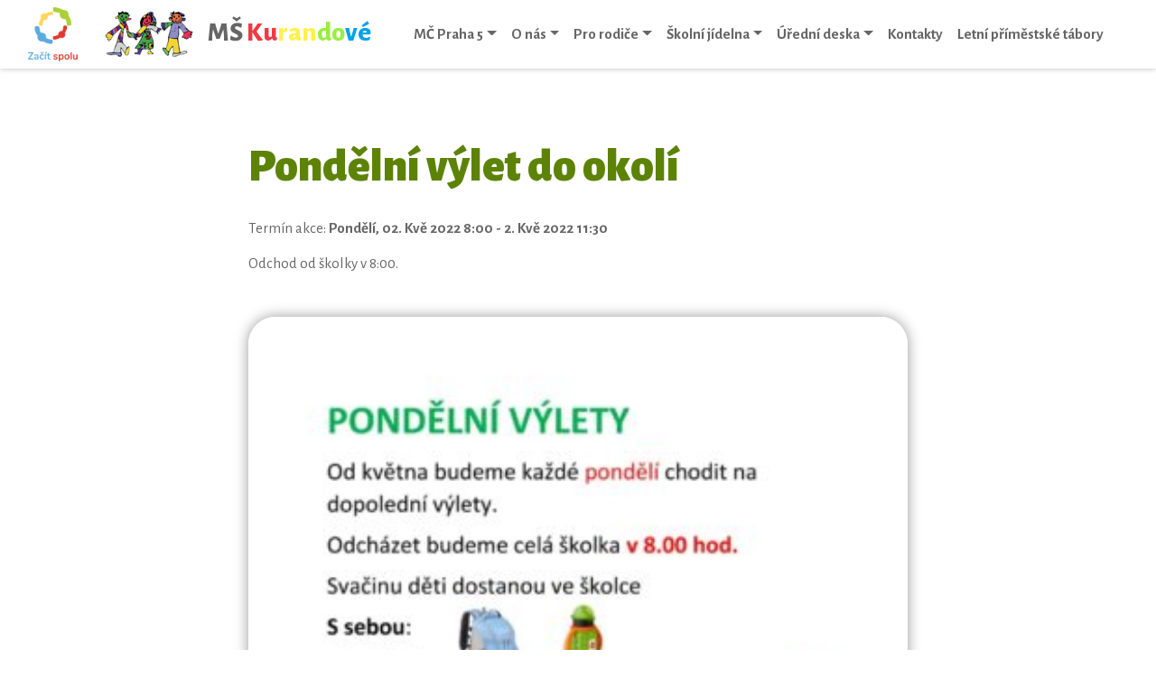

--- FILE ---
content_type: text/html; charset=UTF-8
request_url: https://www.mskurandove.cz/akce/pondelni-vylet-do-okoli/
body_size: 10715
content:
<!doctype html>
<html lang="cs">
<head>
	<meta charset="UTF-8" />
	<meta name="viewport" content="width=device-width, initial-scale=1" />
  <title>Pondělní výlet do okolí &#8211; MŠ Kurandové</title>
<meta name='robots' content='max-image-preview:large' />
<link rel="alternate" type="application/rss+xml" title="MŠ Kurandové &raquo; RSS zdroj" href="https://www.mskurandove.cz/feed/" />
<link rel="alternate" type="application/rss+xml" title="MŠ Kurandové &raquo; RSS komentářů" href="https://www.mskurandove.cz/comments/feed/" />
<link rel="alternate" title="oEmbed (JSON)" type="application/json+oembed" href="https://www.mskurandove.cz/wp-json/oembed/1.0/embed?url=https%3A%2F%2Fwww.mskurandove.cz%2Fakce%2Fpondelni-vylet-do-okoli%2F" />
<link rel="alternate" title="oEmbed (XML)" type="text/xml+oembed" href="https://www.mskurandove.cz/wp-json/oembed/1.0/embed?url=https%3A%2F%2Fwww.mskurandove.cz%2Fakce%2Fpondelni-vylet-do-okoli%2F&#038;format=xml" />
<style id='wp-img-auto-sizes-contain-inline-css'>
img:is([sizes=auto i],[sizes^="auto," i]){contain-intrinsic-size:3000px 1500px}
/*# sourceURL=wp-img-auto-sizes-contain-inline-css */
</style>
<style id='wp-emoji-styles-inline-css'>

	img.wp-smiley, img.emoji {
		display: inline !important;
		border: none !important;
		box-shadow: none !important;
		height: 1em !important;
		width: 1em !important;
		margin: 0 0.07em !important;
		vertical-align: -0.1em !important;
		background: none !important;
		padding: 0 !important;
	}
/*# sourceURL=wp-emoji-styles-inline-css */
</style>
<style id='wp-block-library-inline-css'>
:root{--wp-block-synced-color:#7a00df;--wp-block-synced-color--rgb:122,0,223;--wp-bound-block-color:var(--wp-block-synced-color);--wp-editor-canvas-background:#ddd;--wp-admin-theme-color:#007cba;--wp-admin-theme-color--rgb:0,124,186;--wp-admin-theme-color-darker-10:#006ba1;--wp-admin-theme-color-darker-10--rgb:0,107,160.5;--wp-admin-theme-color-darker-20:#005a87;--wp-admin-theme-color-darker-20--rgb:0,90,135;--wp-admin-border-width-focus:2px}@media (min-resolution:192dpi){:root{--wp-admin-border-width-focus:1.5px}}.wp-element-button{cursor:pointer}:root .has-very-light-gray-background-color{background-color:#eee}:root .has-very-dark-gray-background-color{background-color:#313131}:root .has-very-light-gray-color{color:#eee}:root .has-very-dark-gray-color{color:#313131}:root .has-vivid-green-cyan-to-vivid-cyan-blue-gradient-background{background:linear-gradient(135deg,#00d084,#0693e3)}:root .has-purple-crush-gradient-background{background:linear-gradient(135deg,#34e2e4,#4721fb 50%,#ab1dfe)}:root .has-hazy-dawn-gradient-background{background:linear-gradient(135deg,#faaca8,#dad0ec)}:root .has-subdued-olive-gradient-background{background:linear-gradient(135deg,#fafae1,#67a671)}:root .has-atomic-cream-gradient-background{background:linear-gradient(135deg,#fdd79a,#004a59)}:root .has-nightshade-gradient-background{background:linear-gradient(135deg,#330968,#31cdcf)}:root .has-midnight-gradient-background{background:linear-gradient(135deg,#020381,#2874fc)}:root{--wp--preset--font-size--normal:16px;--wp--preset--font-size--huge:42px}.has-regular-font-size{font-size:1em}.has-larger-font-size{font-size:2.625em}.has-normal-font-size{font-size:var(--wp--preset--font-size--normal)}.has-huge-font-size{font-size:var(--wp--preset--font-size--huge)}.has-text-align-center{text-align:center}.has-text-align-left{text-align:left}.has-text-align-right{text-align:right}.has-fit-text{white-space:nowrap!important}#end-resizable-editor-section{display:none}.aligncenter{clear:both}.items-justified-left{justify-content:flex-start}.items-justified-center{justify-content:center}.items-justified-right{justify-content:flex-end}.items-justified-space-between{justify-content:space-between}.screen-reader-text{border:0;clip-path:inset(50%);height:1px;margin:-1px;overflow:hidden;padding:0;position:absolute;width:1px;word-wrap:normal!important}.screen-reader-text:focus{background-color:#ddd;clip-path:none;color:#444;display:block;font-size:1em;height:auto;left:5px;line-height:normal;padding:15px 23px 14px;text-decoration:none;top:5px;width:auto;z-index:100000}html :where(.has-border-color){border-style:solid}html :where([style*=border-top-color]){border-top-style:solid}html :where([style*=border-right-color]){border-right-style:solid}html :where([style*=border-bottom-color]){border-bottom-style:solid}html :where([style*=border-left-color]){border-left-style:solid}html :where([style*=border-width]){border-style:solid}html :where([style*=border-top-width]){border-top-style:solid}html :where([style*=border-right-width]){border-right-style:solid}html :where([style*=border-bottom-width]){border-bottom-style:solid}html :where([style*=border-left-width]){border-left-style:solid}html :where(img[class*=wp-image-]){height:auto;max-width:100%}:where(figure){margin:0 0 1em}html :where(.is-position-sticky){--wp-admin--admin-bar--position-offset:var(--wp-admin--admin-bar--height,0px)}@media screen and (max-width:600px){html :where(.is-position-sticky){--wp-admin--admin-bar--position-offset:0px}}

/*# sourceURL=wp-block-library-inline-css */
</style><style id='wp-block-paragraph-inline-css'>
.is-small-text{font-size:.875em}.is-regular-text{font-size:1em}.is-large-text{font-size:2.25em}.is-larger-text{font-size:3em}.has-drop-cap:not(:focus):first-letter{float:left;font-size:8.4em;font-style:normal;font-weight:100;line-height:.68;margin:.05em .1em 0 0;text-transform:uppercase}body.rtl .has-drop-cap:not(:focus):first-letter{float:none;margin-left:.1em}p.has-drop-cap.has-background{overflow:hidden}:root :where(p.has-background){padding:1.25em 2.375em}:where(p.has-text-color:not(.has-link-color)) a{color:inherit}p.has-text-align-left[style*="writing-mode:vertical-lr"],p.has-text-align-right[style*="writing-mode:vertical-rl"]{rotate:180deg}
/*# sourceURL=https://www.mskurandove.cz/wp-includes/blocks/paragraph/style.min.css */
</style>
<style id='global-styles-inline-css'>
:root{--wp--preset--aspect-ratio--square: 1;--wp--preset--aspect-ratio--4-3: 4/3;--wp--preset--aspect-ratio--3-4: 3/4;--wp--preset--aspect-ratio--3-2: 3/2;--wp--preset--aspect-ratio--2-3: 2/3;--wp--preset--aspect-ratio--16-9: 16/9;--wp--preset--aspect-ratio--9-16: 9/16;--wp--preset--color--black: #000000;--wp--preset--color--cyan-bluish-gray: #abb8c3;--wp--preset--color--white: #ffffff;--wp--preset--color--pale-pink: #f78da7;--wp--preset--color--vivid-red: #cf2e2e;--wp--preset--color--luminous-vivid-orange: #ff6900;--wp--preset--color--luminous-vivid-amber: #fcb900;--wp--preset--color--light-green-cyan: #7bdcb5;--wp--preset--color--vivid-green-cyan: #00d084;--wp--preset--color--pale-cyan-blue: #8ed1fc;--wp--preset--color--vivid-cyan-blue: #0693e3;--wp--preset--color--vivid-purple: #9b51e0;--wp--preset--gradient--vivid-cyan-blue-to-vivid-purple: linear-gradient(135deg,rgb(6,147,227) 0%,rgb(155,81,224) 100%);--wp--preset--gradient--light-green-cyan-to-vivid-green-cyan: linear-gradient(135deg,rgb(122,220,180) 0%,rgb(0,208,130) 100%);--wp--preset--gradient--luminous-vivid-amber-to-luminous-vivid-orange: linear-gradient(135deg,rgb(252,185,0) 0%,rgb(255,105,0) 100%);--wp--preset--gradient--luminous-vivid-orange-to-vivid-red: linear-gradient(135deg,rgb(255,105,0) 0%,rgb(207,46,46) 100%);--wp--preset--gradient--very-light-gray-to-cyan-bluish-gray: linear-gradient(135deg,rgb(238,238,238) 0%,rgb(169,184,195) 100%);--wp--preset--gradient--cool-to-warm-spectrum: linear-gradient(135deg,rgb(74,234,220) 0%,rgb(151,120,209) 20%,rgb(207,42,186) 40%,rgb(238,44,130) 60%,rgb(251,105,98) 80%,rgb(254,248,76) 100%);--wp--preset--gradient--blush-light-purple: linear-gradient(135deg,rgb(255,206,236) 0%,rgb(152,150,240) 100%);--wp--preset--gradient--blush-bordeaux: linear-gradient(135deg,rgb(254,205,165) 0%,rgb(254,45,45) 50%,rgb(107,0,62) 100%);--wp--preset--gradient--luminous-dusk: linear-gradient(135deg,rgb(255,203,112) 0%,rgb(199,81,192) 50%,rgb(65,88,208) 100%);--wp--preset--gradient--pale-ocean: linear-gradient(135deg,rgb(255,245,203) 0%,rgb(182,227,212) 50%,rgb(51,167,181) 100%);--wp--preset--gradient--electric-grass: linear-gradient(135deg,rgb(202,248,128) 0%,rgb(113,206,126) 100%);--wp--preset--gradient--midnight: linear-gradient(135deg,rgb(2,3,129) 0%,rgb(40,116,252) 100%);--wp--preset--font-size--small: 13px;--wp--preset--font-size--medium: 20px;--wp--preset--font-size--large: 36px;--wp--preset--font-size--x-large: 42px;--wp--preset--spacing--20: 0.44rem;--wp--preset--spacing--30: 0.67rem;--wp--preset--spacing--40: 1rem;--wp--preset--spacing--50: 1.5rem;--wp--preset--spacing--60: 2.25rem;--wp--preset--spacing--70: 3.38rem;--wp--preset--spacing--80: 5.06rem;--wp--preset--shadow--natural: 6px 6px 9px rgba(0, 0, 0, 0.2);--wp--preset--shadow--deep: 12px 12px 50px rgba(0, 0, 0, 0.4);--wp--preset--shadow--sharp: 6px 6px 0px rgba(0, 0, 0, 0.2);--wp--preset--shadow--outlined: 6px 6px 0px -3px rgb(255, 255, 255), 6px 6px rgb(0, 0, 0);--wp--preset--shadow--crisp: 6px 6px 0px rgb(0, 0, 0);}:where(.is-layout-flex){gap: 0.5em;}:where(.is-layout-grid){gap: 0.5em;}body .is-layout-flex{display: flex;}.is-layout-flex{flex-wrap: wrap;align-items: center;}.is-layout-flex > :is(*, div){margin: 0;}body .is-layout-grid{display: grid;}.is-layout-grid > :is(*, div){margin: 0;}:where(.wp-block-columns.is-layout-flex){gap: 2em;}:where(.wp-block-columns.is-layout-grid){gap: 2em;}:where(.wp-block-post-template.is-layout-flex){gap: 1.25em;}:where(.wp-block-post-template.is-layout-grid){gap: 1.25em;}.has-black-color{color: var(--wp--preset--color--black) !important;}.has-cyan-bluish-gray-color{color: var(--wp--preset--color--cyan-bluish-gray) !important;}.has-white-color{color: var(--wp--preset--color--white) !important;}.has-pale-pink-color{color: var(--wp--preset--color--pale-pink) !important;}.has-vivid-red-color{color: var(--wp--preset--color--vivid-red) !important;}.has-luminous-vivid-orange-color{color: var(--wp--preset--color--luminous-vivid-orange) !important;}.has-luminous-vivid-amber-color{color: var(--wp--preset--color--luminous-vivid-amber) !important;}.has-light-green-cyan-color{color: var(--wp--preset--color--light-green-cyan) !important;}.has-vivid-green-cyan-color{color: var(--wp--preset--color--vivid-green-cyan) !important;}.has-pale-cyan-blue-color{color: var(--wp--preset--color--pale-cyan-blue) !important;}.has-vivid-cyan-blue-color{color: var(--wp--preset--color--vivid-cyan-blue) !important;}.has-vivid-purple-color{color: var(--wp--preset--color--vivid-purple) !important;}.has-black-background-color{background-color: var(--wp--preset--color--black) !important;}.has-cyan-bluish-gray-background-color{background-color: var(--wp--preset--color--cyan-bluish-gray) !important;}.has-white-background-color{background-color: var(--wp--preset--color--white) !important;}.has-pale-pink-background-color{background-color: var(--wp--preset--color--pale-pink) !important;}.has-vivid-red-background-color{background-color: var(--wp--preset--color--vivid-red) !important;}.has-luminous-vivid-orange-background-color{background-color: var(--wp--preset--color--luminous-vivid-orange) !important;}.has-luminous-vivid-amber-background-color{background-color: var(--wp--preset--color--luminous-vivid-amber) !important;}.has-light-green-cyan-background-color{background-color: var(--wp--preset--color--light-green-cyan) !important;}.has-vivid-green-cyan-background-color{background-color: var(--wp--preset--color--vivid-green-cyan) !important;}.has-pale-cyan-blue-background-color{background-color: var(--wp--preset--color--pale-cyan-blue) !important;}.has-vivid-cyan-blue-background-color{background-color: var(--wp--preset--color--vivid-cyan-blue) !important;}.has-vivid-purple-background-color{background-color: var(--wp--preset--color--vivid-purple) !important;}.has-black-border-color{border-color: var(--wp--preset--color--black) !important;}.has-cyan-bluish-gray-border-color{border-color: var(--wp--preset--color--cyan-bluish-gray) !important;}.has-white-border-color{border-color: var(--wp--preset--color--white) !important;}.has-pale-pink-border-color{border-color: var(--wp--preset--color--pale-pink) !important;}.has-vivid-red-border-color{border-color: var(--wp--preset--color--vivid-red) !important;}.has-luminous-vivid-orange-border-color{border-color: var(--wp--preset--color--luminous-vivid-orange) !important;}.has-luminous-vivid-amber-border-color{border-color: var(--wp--preset--color--luminous-vivid-amber) !important;}.has-light-green-cyan-border-color{border-color: var(--wp--preset--color--light-green-cyan) !important;}.has-vivid-green-cyan-border-color{border-color: var(--wp--preset--color--vivid-green-cyan) !important;}.has-pale-cyan-blue-border-color{border-color: var(--wp--preset--color--pale-cyan-blue) !important;}.has-vivid-cyan-blue-border-color{border-color: var(--wp--preset--color--vivid-cyan-blue) !important;}.has-vivid-purple-border-color{border-color: var(--wp--preset--color--vivid-purple) !important;}.has-vivid-cyan-blue-to-vivid-purple-gradient-background{background: var(--wp--preset--gradient--vivid-cyan-blue-to-vivid-purple) !important;}.has-light-green-cyan-to-vivid-green-cyan-gradient-background{background: var(--wp--preset--gradient--light-green-cyan-to-vivid-green-cyan) !important;}.has-luminous-vivid-amber-to-luminous-vivid-orange-gradient-background{background: var(--wp--preset--gradient--luminous-vivid-amber-to-luminous-vivid-orange) !important;}.has-luminous-vivid-orange-to-vivid-red-gradient-background{background: var(--wp--preset--gradient--luminous-vivid-orange-to-vivid-red) !important;}.has-very-light-gray-to-cyan-bluish-gray-gradient-background{background: var(--wp--preset--gradient--very-light-gray-to-cyan-bluish-gray) !important;}.has-cool-to-warm-spectrum-gradient-background{background: var(--wp--preset--gradient--cool-to-warm-spectrum) !important;}.has-blush-light-purple-gradient-background{background: var(--wp--preset--gradient--blush-light-purple) !important;}.has-blush-bordeaux-gradient-background{background: var(--wp--preset--gradient--blush-bordeaux) !important;}.has-luminous-dusk-gradient-background{background: var(--wp--preset--gradient--luminous-dusk) !important;}.has-pale-ocean-gradient-background{background: var(--wp--preset--gradient--pale-ocean) !important;}.has-electric-grass-gradient-background{background: var(--wp--preset--gradient--electric-grass) !important;}.has-midnight-gradient-background{background: var(--wp--preset--gradient--midnight) !important;}.has-small-font-size{font-size: var(--wp--preset--font-size--small) !important;}.has-medium-font-size{font-size: var(--wp--preset--font-size--medium) !important;}.has-large-font-size{font-size: var(--wp--preset--font-size--large) !important;}.has-x-large-font-size{font-size: var(--wp--preset--font-size--x-large) !important;}
/*# sourceURL=global-styles-inline-css */
</style>

<style id='classic-theme-styles-inline-css'>
/*! This file is auto-generated */
.wp-block-button__link{color:#fff;background-color:#32373c;border-radius:9999px;box-shadow:none;text-decoration:none;padding:calc(.667em + 2px) calc(1.333em + 2px);font-size:1.125em}.wp-block-file__button{background:#32373c;color:#fff;text-decoration:none}
/*# sourceURL=/wp-includes/css/classic-themes.min.css */
</style>
<link rel='stylesheet' id='wp-mytemplate-bootstrap-css-css' href='https://www.mskurandove.cz/wp-content/themes/mskurandove/assets/css/bootstrap.css?ver=493eca9f1cf3afd1b85ce8b193ce87e6' media='all' />
<link rel='stylesheet' id='wp-mytemplate-slick-css-css' href='https://www.mskurandove.cz/wp-content/themes/mskurandove/assets/slick/slick.css?ver=493eca9f1cf3afd1b85ce8b193ce87e6' media='all' />
<link rel='stylesheet' id='wp-mytemplate-awesome-css-css' href='https://www.mskurandove.cz/wp-content/themes/mskurandove/assets/font-awesome/css/font-awesome.min.css?ver=493eca9f1cf3afd1b85ce8b193ce87e6' media='all' />
<link rel='stylesheet' id='wp-mytemplate-magnific-popup-css-css' href='https://www.mskurandove.cz/wp-content/themes/mskurandove/assets/magnific-popup/magnific-popup.css?ver=493eca9f1cf3afd1b85ce8b193ce87e6' media='all' />
<link rel='stylesheet' id='wp-mytemplate-style-css-css' href='https://www.mskurandove.cz/wp-content/themes/mskurandove/assets/styles.css?ver=493eca9f1cf3afd1b85ce8b193ce87e6' media='all' />
<link rel='stylesheet' id='UserAccessManagerLoginForm-css' href='https://www.mskurandove.cz/wp-content/plugins/user-access-manager/assets/css/uamLoginForm.css?ver=2.2.25' media='screen' />
<link rel='stylesheet' id='um_modal-css' href='https://www.mskurandove.cz/wp-content/plugins/ultimate-member/assets/css/um-modal.min.css?ver=2.10.6' media='all' />
<link rel='stylesheet' id='um_ui-css' href='https://www.mskurandove.cz/wp-content/plugins/ultimate-member/assets/libs/jquery-ui/jquery-ui.min.css?ver=1.13.2' media='all' />
<link rel='stylesheet' id='um_tipsy-css' href='https://www.mskurandove.cz/wp-content/plugins/ultimate-member/assets/libs/tipsy/tipsy.min.css?ver=1.0.0a' media='all' />
<link rel='stylesheet' id='um_raty-css' href='https://www.mskurandove.cz/wp-content/plugins/ultimate-member/assets/libs/raty/um-raty.min.css?ver=2.6.0' media='all' />
<link rel='stylesheet' id='select2-css' href='https://www.mskurandove.cz/wp-content/plugins/ultimate-member/assets/libs/select2/select2.min.css?ver=4.0.13' media='all' />
<link rel='stylesheet' id='um_fileupload-css' href='https://www.mskurandove.cz/wp-content/plugins/ultimate-member/assets/css/um-fileupload.min.css?ver=2.10.6' media='all' />
<link rel='stylesheet' id='um_confirm-css' href='https://www.mskurandove.cz/wp-content/plugins/ultimate-member/assets/libs/um-confirm/um-confirm.min.css?ver=1.0' media='all' />
<link rel='stylesheet' id='um_datetime-css' href='https://www.mskurandove.cz/wp-content/plugins/ultimate-member/assets/libs/pickadate/default.min.css?ver=3.6.2' media='all' />
<link rel='stylesheet' id='um_datetime_date-css' href='https://www.mskurandove.cz/wp-content/plugins/ultimate-member/assets/libs/pickadate/default.date.min.css?ver=3.6.2' media='all' />
<link rel='stylesheet' id='um_datetime_time-css' href='https://www.mskurandove.cz/wp-content/plugins/ultimate-member/assets/libs/pickadate/default.time.min.css?ver=3.6.2' media='all' />
<link rel='stylesheet' id='um_fonticons_ii-css' href='https://www.mskurandove.cz/wp-content/plugins/ultimate-member/assets/libs/legacy/fonticons/fonticons-ii.min.css?ver=2.10.6' media='all' />
<link rel='stylesheet' id='um_fonticons_fa-css' href='https://www.mskurandove.cz/wp-content/plugins/ultimate-member/assets/libs/legacy/fonticons/fonticons-fa.min.css?ver=2.10.6' media='all' />
<link rel='stylesheet' id='um_fontawesome-css' href='https://www.mskurandove.cz/wp-content/plugins/ultimate-member/assets/css/um-fontawesome.min.css?ver=6.5.2' media='all' />
<link rel='stylesheet' id='um_common-css' href='https://www.mskurandove.cz/wp-content/plugins/ultimate-member/assets/css/common.min.css?ver=2.10.6' media='all' />
<link rel='stylesheet' id='um_responsive-css' href='https://www.mskurandove.cz/wp-content/plugins/ultimate-member/assets/css/um-responsive.min.css?ver=2.10.6' media='all' />
<link rel='stylesheet' id='um_styles-css' href='https://www.mskurandove.cz/wp-content/plugins/ultimate-member/assets/css/um-styles.min.css?ver=2.10.6' media='all' />
<link rel='stylesheet' id='um_crop-css' href='https://www.mskurandove.cz/wp-content/plugins/ultimate-member/assets/libs/cropper/cropper.min.css?ver=1.6.1' media='all' />
<link rel='stylesheet' id='um_profile-css' href='https://www.mskurandove.cz/wp-content/plugins/ultimate-member/assets/css/um-profile.min.css?ver=2.10.6' media='all' />
<link rel='stylesheet' id='um_account-css' href='https://www.mskurandove.cz/wp-content/plugins/ultimate-member/assets/css/um-account.min.css?ver=2.10.6' media='all' />
<link rel='stylesheet' id='um_misc-css' href='https://www.mskurandove.cz/wp-content/plugins/ultimate-member/assets/css/um-misc.min.css?ver=2.10.6' media='all' />
<link rel='stylesheet' id='um_default_css-css' href='https://www.mskurandove.cz/wp-content/plugins/ultimate-member/assets/css/um-old-default.min.css?ver=2.10.6' media='all' />
<script id="jquery-core-js-extra">
var jsdata = {"apiurl":"https://www.mskurandove.cz/wp-json/","siteurl":"https://www.mskurandove.cz"};
//# sourceURL=jquery-core-js-extra
</script>
<script src="https://www.mskurandove.cz/wp-content/themes/mskurandove/assets/js/jquery-3.5.1.min.js?ver=493eca9f1cf3afd1b85ce8b193ce87e6" id="jquery-core-js"></script>
<script src="https://www.mskurandove.cz/wp-content/themes/mskurandove/assets/js/bootstrap.bundle.min.js?ver=493eca9f1cf3afd1b85ce8b193ce87e6" id="wp-mytemplatejs-bootstrap-js"></script>
<script src="https://www.mskurandove.cz/wp-content/themes/mskurandove/assets/slick/slick.js?ver=493eca9f1cf3afd1b85ce8b193ce87e6" id="wp-mytemplatejs-slick-js"></script>
<script src="https://www.mskurandove.cz/wp-content/themes/mskurandove/assets/magnific-popup/magnific-popup.js?ver=493eca9f1cf3afd1b85ce8b193ce87e6" id="wp-mytemplatejs-magnific-popup-js"></script>
<script src="https://www.mskurandove.cz/wp-content/themes/mskurandove/assets/scripts.js?ver=493eca9f1cf3afd1b85ce8b193ce87e6" id="wp-mytemplatejs-scripts-js"></script>
<script src="https://www.mskurandove.cz/wp-includes/js/jquery/jquery-migrate.min.js?ver=3.4.1" id="jquery-migrate-js"></script>
<script src="https://www.mskurandove.cz/wp-content/plugins/ultimate-member/assets/js/um-gdpr.min.js?ver=2.10.6" id="um-gdpr-js"></script>
<link rel="https://api.w.org/" href="https://www.mskurandove.cz/wp-json/" /><link rel="alternate" title="JSON" type="application/json" href="https://www.mskurandove.cz/wp-json/wp/v2/akce/9238" /><link rel="EditURI" type="application/rsd+xml" title="RSD" href="https://www.mskurandove.cz/xmlrpc.php?rsd" />

<link rel="canonical" href="https://www.mskurandove.cz/akce/pondelni-vylet-do-okoli/" />
<link rel='shortlink' href='https://www.mskurandove.cz/?p=9238' />
<style>.recentcomments a{display:inline !important;padding:0 !important;margin:0 !important;}</style>  <link rel='stylesheet' id='et-builder-googlefonts-cached-css'  href='https://fonts.googleapis.com/css?family=Alegreya+Sans:100,100italic,300,300italic,regular,italic,500,500italic,700,700italic,800,800italic,900,900italic|Open+Sans:300,300italic,regular,italic,600,600italic,700,700italic,800,800italic|Patrick+Hand+SC:regular|Open+Sans+Condensed:300,300italic,700&#038;subset=latin,latin-ext&#038;display=swap' type='text/css' media='all' />

</head>

<body class="wp-singular akce-template-default single single-akce postid-9238 wp-embed-responsive wp-theme-mskurandove">
<header>
  <div class="fixed-top">
	<nav class="navbar navbar-expand-lg">
        <div class="container-fluid">
			<a class="logo" href="https://www.zacitspolu.eu/" target="_blank"><img  src="https://www.mskurandove.cz/wp-content/themes/mskurandove/assets/images/logozs.png" alt="LOGO" /></a>&nbsp;&nbsp;&nbsp;
                <a class="logo" href="/"><img  src="https://www.mskurandove.cz/wp-content/themes/mskurandove/assets/images/logo.png" alt="LOGO" />
                MŠ&nbsp;<span class="l1">Ku</span><span class="l2">ran</span><span class="l3">do</span><span class="l4">vé</span>
                </a>
                
                <button class="navbar-toggler" type="button" data-toggle="collapse" data-target="#main-nav" aria-controls="" aria-expanded="false" aria-label="Toggle navigation">
                    <span class="navbar-toggler-icon"></span>
                </button>
                
                <div id="main-nav" class="main-menu navbar-collapse collapse">
                <ul id="menu-hlavni-nabidka" class="m-auto navbar-nav navbar-nav1"><li itemscope="itemscope" itemtype="https://www.schema.org/SiteNavigationElement" id="menu-item-151" class="menu-item menu-item-type-post_type menu-item-object-page menu-item-has-children dropdown menu-item-151 nav-item"><a title="MČ Praha 5" href="#" data-toggle="dropdown" aria-haspopup="true" aria-expanded="false" class="dropdown-toggle nav-link" id="menu-item-dropdown-151">MČ Praha 5</a>
<ul class="dropdown-menu" aria-labelledby="menu-item-dropdown-151" role="menu">
	<li itemscope="itemscope" itemtype="https://www.schema.org/SiteNavigationElement" id="menu-item-153" class="menu-item menu-item-type-custom menu-item-object-custom menu-item-153 nav-item"><a title="Praha 5 - školství" href="https://www.praha5.cz/sekce/odbor-skolstvi-ys/" class="dropdown-item">Praha 5 &#8211; školství</a></li>
	<li itemscope="itemscope" itemtype="https://www.schema.org/SiteNavigationElement" id="menu-item-154" class="menu-item menu-item-type-custom menu-item-object-custom menu-item-154 nav-item"><a title="Zápis dětí do MŠ" href="https://zapisdoms-praha5.praha.eu/" class="dropdown-item">Zápis dětí do MŠ</a></li>
	<li itemscope="itemscope" itemtype="https://www.schema.org/SiteNavigationElement" id="menu-item-684" class="menu-item menu-item-type-post_type menu-item-object-page menu-item-684 nav-item"><a title="Pražská pětka" href="https://www.mskurandove.cz/mc-praha-5/zpravodaj-patak/" class="dropdown-item">Pražská pětka</a></li>
	<li itemscope="itemscope" itemtype="https://www.schema.org/SiteNavigationElement" id="menu-item-2159" class="menu-item menu-item-type-post_type menu-item-object-page menu-item-2159 nav-item"><a title="Aktivní město" href="https://www.mskurandove.cz/aktivni-mesto/" class="dropdown-item">Aktivní město</a></li>
</ul>
</li>
<li itemscope="itemscope" itemtype="https://www.schema.org/SiteNavigationElement" id="menu-item-33" class="menu-item menu-item-type-post_type menu-item-object-page menu-item-has-children dropdown menu-item-33 nav-item"><a title="O nás" href="#" data-toggle="dropdown" aria-haspopup="true" aria-expanded="false" class="dropdown-toggle nav-link" id="menu-item-dropdown-33">O nás</a>
<ul class="dropdown-menu" aria-labelledby="menu-item-dropdown-33" role="menu">
	<li itemscope="itemscope" itemtype="https://www.schema.org/SiteNavigationElement" id="menu-item-308" class="menu-item menu-item-type-post_type menu-item-object-page menu-item-308 nav-item"><a title="O MŠ Kurandové" href="https://www.mskurandove.cz/o-nas/o-ms-kurandove/" class="dropdown-item">O MŠ Kurandové</a></li>
	<li itemscope="itemscope" itemtype="https://www.schema.org/SiteNavigationElement" id="menu-item-30406" class="menu-item menu-item-type-post_type menu-item-object-page menu-item-30406 nav-item"><a title="Etický kodex zaměstnanců MŠ" href="https://www.mskurandove.cz/eticky-kodex-zamestnancu-ms/" class="dropdown-item">Etický kodex zaměstnanců MŠ</a></li>
	<li itemscope="itemscope" itemtype="https://www.schema.org/SiteNavigationElement" id="menu-item-57" class="menu-item menu-item-type-post_type menu-item-object-page menu-item-57 nav-item"><a title="Program" href="https://www.mskurandove.cz/o-nas/program/" class="dropdown-item">Program</a></li>
	<li itemscope="itemscope" itemtype="https://www.schema.org/SiteNavigationElement" id="menu-item-56" class="menu-item menu-item-type-post_type menu-item-object-page menu-item-56 nav-item"><a title="Školní vzdělávací program" href="https://www.mskurandove.cz/o-nas/skolni-vzdelavaci-program/" class="dropdown-item">Školní vzdělávací program</a></li>
	<li itemscope="itemscope" itemtype="https://www.schema.org/SiteNavigationElement" id="menu-item-108" class="menu-item menu-item-type-post_type menu-item-object-page menu-item-108 nav-item"><a title="Wattsenglish" href="https://www.mskurandove.cz/o-nas/wattsenglish/" class="dropdown-item">Wattsenglish</a></li>
	<li itemscope="itemscope" itemtype="https://www.schema.org/SiteNavigationElement" id="menu-item-107" class="menu-item menu-item-type-post_type menu-item-object-page menu-item-107 nav-item"><a title="Granty, Projekty a Spolupráce" href="https://www.mskurandove.cz/o-nas/granty-projekty-a-spoluprace/" class="dropdown-item">Granty, Projekty a Spolupráce</a></li>
	<li itemscope="itemscope" itemtype="https://www.schema.org/SiteNavigationElement" id="menu-item-149" class="menu-item menu-item-type-taxonomy menu-item-object-category menu-item-149 nav-item"><a title="Aktuality" href="https://www.mskurandove.cz/tema/aktuality/" class="dropdown-item">Aktuality</a></li>
</ul>
</li>
<li itemscope="itemscope" itemtype="https://www.schema.org/SiteNavigationElement" id="menu-item-31" class="menu-item menu-item-type-post_type menu-item-object-page menu-item-has-children dropdown menu-item-31 nav-item"><a title="Pro rodiče" href="#" data-toggle="dropdown" aria-haspopup="true" aria-expanded="false" class="dropdown-toggle nav-link" id="menu-item-dropdown-31">Pro rodiče</a>
<ul class="dropdown-menu" aria-labelledby="menu-item-dropdown-31" role="menu">
	<li itemscope="itemscope" itemtype="https://www.schema.org/SiteNavigationElement" id="menu-item-142" class="menu-item menu-item-type-post_type menu-item-object-page menu-item-142 nav-item"><a title="Provoz školy" href="https://www.mskurandove.cz/pro-rodice/provoz-skoly/" class="dropdown-item">Provoz školy</a></li>
	<li itemscope="itemscope" itemtype="https://www.schema.org/SiteNavigationElement" id="menu-item-140" class="menu-item menu-item-type-post_type menu-item-object-page menu-item-140 nav-item"><a title="Co je dobré vědět?" href="https://www.mskurandove.cz/pro-rodice/co-je-dobre-vedet/" class="dropdown-item">Co je dobré vědět?</a></li>
	<li itemscope="itemscope" itemtype="https://www.schema.org/SiteNavigationElement" id="menu-item-314" class="menu-item menu-item-type-post_type menu-item-object-page menu-item-314 nav-item"><a title="Prázdninový provoz 2025/2026" href="https://www.mskurandove.cz/prazdninovy-provoz/" class="dropdown-item">Prázdninový provoz 2025/2026</a></li>
	<li itemscope="itemscope" itemtype="https://www.schema.org/SiteNavigationElement" id="menu-item-141" class="menu-item menu-item-type-post_type menu-item-object-page menu-item-141 nav-item"><a title="Školné a stravné" href="https://www.mskurandove.cz/pro-rodice/skolne-a-stravne/" class="dropdown-item">Školné a stravné</a></li>
	<li itemscope="itemscope" itemtype="https://www.schema.org/SiteNavigationElement" id="menu-item-139" class="menu-item menu-item-type-post_type menu-item-object-page menu-item-139 nav-item"><a title="Režim dne" href="https://www.mskurandove.cz/pro-rodice/rezim-dne/" class="dropdown-item">Režim dne</a></li>
	<li itemscope="itemscope" itemtype="https://www.schema.org/SiteNavigationElement" id="menu-item-138" class="menu-item menu-item-type-post_type menu-item-object-page menu-item-138 nav-item"><a title="Rada rodičů" href="https://www.mskurandove.cz/pro-rodice/rada-rodicu/" class="dropdown-item">Rada rodičů</a></li>
	<li itemscope="itemscope" itemtype="https://www.schema.org/SiteNavigationElement" id="menu-item-137" class="menu-item menu-item-type-post_type menu-item-object-page menu-item-137 nav-item"><a title="Kroužky pro školní rok 2025/2026" href="https://www.mskurandove.cz/pro-rodice/nadstandardni-aktivity-2020-2021/" class="dropdown-item">Kroužky pro školní rok 2025/2026</a></li>
	<li itemscope="itemscope" itemtype="https://www.schema.org/SiteNavigationElement" id="menu-item-322" class="menu-item menu-item-type-post_type menu-item-object-page menu-item-322 nav-item"><a title="Zápis dětí do MŠ 2026/2027" href="https://www.mskurandove.cz/o-nas/zapis-deti-do-ms-2020-2021/" class="dropdown-item">Zápis dětí do MŠ 2026/2027</a></li>
	<li itemscope="itemscope" itemtype="https://www.schema.org/SiteNavigationElement" id="menu-item-11391" class="menu-item menu-item-type-post_type menu-item-object-page menu-item-11391 nav-item"><a title="Den otevřených dveří" href="https://www.mskurandove.cz/den-otevrenych-dveri/" class="dropdown-item">Den otevřených dveří</a></li>
</ul>
</li>
<li itemscope="itemscope" itemtype="https://www.schema.org/SiteNavigationElement" id="menu-item-32" class="menu-item menu-item-type-post_type menu-item-object-page menu-item-has-children dropdown menu-item-32 nav-item"><a title="Školní jídelna" href="#" data-toggle="dropdown" aria-haspopup="true" aria-expanded="false" class="dropdown-toggle nav-link" id="menu-item-dropdown-32">Školní jídelna</a>
<ul class="dropdown-menu" aria-labelledby="menu-item-dropdown-32" role="menu">
	<li itemscope="itemscope" itemtype="https://www.schema.org/SiteNavigationElement" id="menu-item-8888" class="menu-item menu-item-type-post_type menu-item-object-page menu-item-8888 nav-item"><a title="Aktuality školní jídelny" href="https://www.mskurandove.cz/aktuality-skolni-jidelny/" class="dropdown-item">Aktuality školní jídelny</a></li>
	<li itemscope="itemscope" itemtype="https://www.schema.org/SiteNavigationElement" id="menu-item-274" class="menu-item menu-item-type-post_type menu-item-object-page menu-item-274 nav-item"><a title="Spotřební koš" href="https://www.mskurandove.cz/spotrebni-kos/" class="dropdown-item">Spotřební koš</a></li>
	<li itemscope="itemscope" itemtype="https://www.schema.org/SiteNavigationElement" id="menu-item-277" class="menu-item menu-item-type-post_type menu-item-object-page menu-item-277 nav-item"><a title="Seznam alergenů" href="https://www.mskurandove.cz/seznam-alergenu-2/" class="dropdown-item">Seznam alergenů</a></li>
	<li itemscope="itemscope" itemtype="https://www.schema.org/SiteNavigationElement" id="menu-item-280" class="menu-item menu-item-type-post_type menu-item-object-page menu-item-280 nav-item"><a title="Provozní řád školní jídelny" href="https://www.mskurandove.cz/provozni-rad/" class="dropdown-item">Provozní řád školní jídelny</a></li>
	<li itemscope="itemscope" itemtype="https://www.schema.org/SiteNavigationElement" id="menu-item-12060" class="menu-item menu-item-type-post_type menu-item-object-page menu-item-12060 nav-item"><a title="Hygienická stanice" href="https://www.mskurandove.cz/hygienicka-stanice/" class="dropdown-item">Hygienická stanice</a></li>
</ul>
</li>
<li itemscope="itemscope" itemtype="https://www.schema.org/SiteNavigationElement" id="menu-item-29" class="menu-item menu-item-type-post_type menu-item-object-page menu-item-has-children dropdown menu-item-29 nav-item"><a title="Úřední deska" href="#" data-toggle="dropdown" aria-haspopup="true" aria-expanded="false" class="dropdown-toggle nav-link" id="menu-item-dropdown-29">Úřední deska</a>
<ul class="dropdown-menu" aria-labelledby="menu-item-dropdown-29" role="menu">
	<li itemscope="itemscope" itemtype="https://www.schema.org/SiteNavigationElement" id="menu-item-100" class="menu-item menu-item-type-post_type menu-item-object-page menu-item-100 nav-item"><a title="Školní dokumenty" href="https://www.mskurandove.cz/uredni-deska/skolni-dokumenty/" class="dropdown-item">Školní dokumenty</a></li>
	<li itemscope="itemscope" itemtype="https://www.schema.org/SiteNavigationElement" id="menu-item-99" class="menu-item menu-item-type-post_type menu-item-object-page menu-item-99 nav-item"><a title="Volná pracovní místa" href="https://www.mskurandove.cz/uredni-deska/volna-pracovni-mista/" class="dropdown-item">Volná pracovní místa</a></li>
	<li itemscope="itemscope" itemtype="https://www.schema.org/SiteNavigationElement" id="menu-item-98" class="menu-item menu-item-type-post_type menu-item-object-page menu-item-privacy-policy menu-item-98 nav-item"><a title="GDPR" href="https://www.mskurandove.cz/uredni-deska/gdpr/" class="dropdown-item">GDPR</a></li>
</ul>
</li>
<li itemscope="itemscope" itemtype="https://www.schema.org/SiteNavigationElement" id="menu-item-110" class="menu-item menu-item-type-post_type menu-item-object-page menu-item-110 nav-item"><a title="Kontakty" href="https://www.mskurandove.cz/kontakty/" class="nav-link">Kontakty</a></li>
<li itemscope="itemscope" itemtype="https://www.schema.org/SiteNavigationElement" id="menu-item-30624" class="menu-item menu-item-type-post_type menu-item-object-page menu-item-30624 nav-item"><a title="Letní příměstské tábory" href="https://www.mskurandove.cz/pro-rodice/primestsky-tabor/" class="nav-link">Letní příměstské tábory</a></li>
</ul>					<!--
  <div class="btn-group ml-lg-2" role="group">
    <button id="btnGroupDrop1" type="button" class="btn btn-menu dropdown-toggle" data-toggle="dropdown" aria-haspopup="true" aria-expanded="false">
      <i class="fa fa-user-circle-o mr-1"></i> 
          </button>
    <div class="dropdown-menu" aria-labelledby="btnGroupDrop1">
      
    </div>
-->
  </div>                
                </div>
        </div>
	</nav>
<div class="line-extra2"></div>  </div>
</header>
<div id="space"></div>



<div class="content-page">
<div class="container">
<div class="row">
<div class="col-lg-10 offset-lg-1 col-xl-8 offset-xl-2">



<article id="post-9238" class="post-9238 akce type-akce status-publish has-post-thumbnail hentry">

	<header class="entry-header alignwide">
		<h1 class="entry-title weight900">Pondělní výlet do okolí</h1>	</header>
<div class="termin">Termín akce: <strong>Pondělí, 02. Kvě 2022 8:00 - 2. Kvě 2022 11:30</strong></div><p class="my-3">Odchod od školky v 8:00.</p><div class="my-4 my-xl-5"><img width="354" height="500" src="https://www.mskurandove.cz/wp-content/uploads/2022/05/letak-pondelni-vylety-354x500.jpg" class="img-fluid extra-radius img-100 wp-post-image" alt="" decoding="async" fetchpriority="high" srcset="https://www.mskurandove.cz/wp-content/uploads/2022/05/letak-pondelni-vylety-354x500.jpg 354w, https://www.mskurandove.cz/wp-content/uploads/2022/05/letak-pondelni-vylety-212x300.jpg 212w, https://www.mskurandove.cz/wp-content/uploads/2022/05/letak-pondelni-vylety-724x1024.jpg 724w, https://www.mskurandove.cz/wp-content/uploads/2022/05/letak-pondelni-vylety-768x1086.jpg 768w, https://www.mskurandove.cz/wp-content/uploads/2022/05/letak-pondelni-vylety-1086x1536.jpg 1086w, https://www.mskurandove.cz/wp-content/uploads/2022/05/letak-pondelni-vylety.jpg 1190w" sizes="(max-width: 354px) 100vw, 354px" /></div>
	<div class="entry-content entry-article">
		
<p>Odchod od školky v 8:00.</p>
	</div><!-- .entry-content -->


</article><!-- #post-9238 -->


<div class="content-footer">

	<nav class="navigation post-navigation" aria-label="Příspěvky">
		
		<div class="nav-links"><div class="nav-previous"><a href="https://www.mskurandove.cz/akce/%d0%bf%d0%be%d0%b7%d0%b0%d1%87%d0%b5%d1%80%d0%b3%d0%be%d0%b2%d0%b8%d0%b9-%d0%b7%d0%b0%d0%bf%d0%b8%d1%81-%d0%b4%d0%be-%d0%b4%d0%b8%d1%82%d1%8f%d1%87%d0%be%d0%b3%d0%be-%d1%81%d0%b0%d0%b4%d0%ba%d0%b0/" rel="prev"><p class="meta-nav"><span aria-hidden="true">&larr;</span>Předchozí příspěvek</p><p class="post-title">ПОЗАЧЕРГОВИЙ ЗАПИС ДО ДИТЯЧОГО САДКА ДЛЯ БІЖЕНЦІВ З УКРАЇНИ / Mimořádný zápis do MŠ pro ukrajinské uprchlíky</p></a></div><div class="nav-next"><a href="https://www.mskurandove.cz/akce/pondelni-vylet-do-okoli-2/" rel="next"><p class="meta-nav">Následující příspěvek<span aria-hidden="true">&rarr;</span></p><p class="post-title">Pondělní výlet do okolí</p></a></div></div>
	</nav></div>

</div>
</div>


</div>
</div>



<footer>
<div class="container py-5">

<div class="row">
<div class="col-lg-12 col-md-12 text-center">
<ul id="menu-paticka" class="menu-footer"><li id="menu-item-237" class="menu-item menu-item-type-post_type menu-item-object-page menu-item-237"><a href="https://www.mskurandove.cz/o-nas/">O nás</a></li>
<li id="menu-item-235" class="menu-item menu-item-type-post_type menu-item-object-page menu-item-235"><a href="https://www.mskurandove.cz/pro-rodice/co-je-dobre-vedet/">Co je dobré vědět?</a></li>
<li id="menu-item-234" class="menu-item menu-item-type-post_type menu-item-object-page menu-item-privacy-policy menu-item-234"><a rel="privacy-policy" href="https://www.mskurandove.cz/uredni-deska/gdpr/">GDPR</a></li>
<li id="menu-item-236" class="menu-item menu-item-type-post_type menu-item-object-page menu-item-236"><a href="https://www.mskurandove.cz/kontakty/">Kontakty</a></li>
</ul>      

</div>
</div>

<div class="row um-menu mb-3 d-none">
<div class="col-lg-12">

</div>
</div>


<div class="row">
<div class="col-lg-12 text-center">

<div class="my-3">
<img class="mx-2"  src="https://www.mskurandove.cz/wp-content/themes/mskurandove/assets/images/logo.png" alt="LOGO" style="width:auto; height: 50px;" />
<img class="mx-2" src="https://www.mskurandove.cz/wp-content/themes/mskurandove/assets/images/logo2-150x150-1.jpg" alt="Praha 5" style="width:auto; height: 50px;">
</div>
<div class="my-3">Mateřská škola, Kurandové 669 , 152 00 Praha 5 – Barrandov
<br>Kontakt: tel.: +420 724 341 771,  e-mail: info@mskurandove.cz
<br>Právní forma: příspěvková organizace, V obchodním rejstříku vedeném u Městského soudu v Praze v  oddílu  Pr, vložce číslo 105.
<br>IČO: 70 10 78 15, Datová schránka: s67kxpz

</div>
</div> 
</div> 
</div> 

<div class="copyright">
<div class="container py-4">
<div class="row">
<div class="col-lg-12 col-md-12 text-center">
Copyright © 2026 MŠ Kurandové – Mateřská škola pro každého.</div>
</div> 
</div> 
</div>

</footer>







<div id="um_upload_single" style="display:none;"></div>

<div id="um_view_photo" style="display:none;">
	<a href="javascript:void(0);" data-action="um_remove_modal" class="um-modal-close" aria-label="Zavřít pohled foto modální">
		<i class="um-faicon-times"></i>
	</a>

	<div class="um-modal-body photo">
		<div class="um-modal-photo"></div>
	</div>
</div>
<script type="speculationrules">
{"prefetch":[{"source":"document","where":{"and":[{"href_matches":"/*"},{"not":{"href_matches":["/wp-*.php","/wp-admin/*","/wp-content/uploads/*","/wp-content/*","/wp-content/plugins/*","/wp-content/themes/mskurandove/*","/*\\?(.+)"]}},{"not":{"selector_matches":"a[rel~=\"nofollow\"]"}},{"not":{"selector_matches":".no-prefetch, .no-prefetch a"}}]},"eagerness":"conservative"}]}
</script>
<script src="https://www.mskurandove.cz/wp-includes/js/underscore.min.js?ver=1.13.7" id="underscore-js"></script>
<script id="wp-util-js-extra">
var _wpUtilSettings = {"ajax":{"url":"/wp-admin/admin-ajax.php"}};
//# sourceURL=wp-util-js-extra
</script>
<script src="https://www.mskurandove.cz/wp-includes/js/wp-util.min.js?ver=493eca9f1cf3afd1b85ce8b193ce87e6" id="wp-util-js"></script>
<script src="https://www.mskurandove.cz/wp-includes/js/dist/hooks.min.js?ver=dd5603f07f9220ed27f1" id="wp-hooks-js"></script>
<script src="https://www.mskurandove.cz/wp-includes/js/dist/i18n.min.js?ver=c26c3dc7bed366793375" id="wp-i18n-js"></script>
<script id="wp-i18n-js-after">
wp.i18n.setLocaleData( { 'text direction\u0004ltr': [ 'ltr' ] } );
//# sourceURL=wp-i18n-js-after
</script>
<script src="https://www.mskurandove.cz/wp-content/plugins/ultimate-member/assets/libs/tipsy/tipsy.min.js?ver=1.0.0a" id="um_tipsy-js"></script>
<script src="https://www.mskurandove.cz/wp-content/plugins/ultimate-member/assets/libs/um-confirm/um-confirm.min.js?ver=1.0" id="um_confirm-js"></script>
<script src="https://www.mskurandove.cz/wp-content/plugins/ultimate-member/assets/libs/pickadate/picker.min.js?ver=3.6.2" id="um_datetime-js"></script>
<script src="https://www.mskurandove.cz/wp-content/plugins/ultimate-member/assets/libs/pickadate/picker.date.min.js?ver=3.6.2" id="um_datetime_date-js"></script>
<script src="https://www.mskurandove.cz/wp-content/plugins/ultimate-member/assets/libs/pickadate/picker.time.min.js?ver=3.6.2" id="um_datetime_time-js"></script>
<script src="https://www.mskurandove.cz/wp-content/plugins/ultimate-member/assets/libs/pickadate/translations/cs_CZ.min.js?ver=3.6.2" id="um_datetime_locale-js"></script>
<script id="um_common-js-extra">
var um_common_variables = {"locale":"cs_CZ"};
var um_common_variables = {"locale":"cs_CZ"};
//# sourceURL=um_common-js-extra
</script>
<script src="https://www.mskurandove.cz/wp-content/plugins/ultimate-member/assets/js/common.min.js?ver=2.10.6" id="um_common-js"></script>
<script src="https://www.mskurandove.cz/wp-content/plugins/ultimate-member/assets/libs/cropper/cropper.min.js?ver=1.6.1" id="um_crop-js"></script>
<script id="um_frontend_common-js-extra">
var um_frontend_common_variables = [];
//# sourceURL=um_frontend_common-js-extra
</script>
<script src="https://www.mskurandove.cz/wp-content/plugins/ultimate-member/assets/js/common-frontend.min.js?ver=2.10.6" id="um_frontend_common-js"></script>
<script src="https://www.mskurandove.cz/wp-content/plugins/ultimate-member/assets/js/um-modal.min.js?ver=2.10.6" id="um_modal-js"></script>
<script src="https://www.mskurandove.cz/wp-content/plugins/ultimate-member/assets/libs/jquery-form/jquery-form.min.js?ver=2.10.6" id="um_jquery_form-js"></script>
<script src="https://www.mskurandove.cz/wp-content/plugins/ultimate-member/assets/libs/fileupload/fileupload.js?ver=2.10.6" id="um_fileupload-js"></script>
<script src="https://www.mskurandove.cz/wp-content/plugins/ultimate-member/assets/js/um-functions.min.js?ver=2.10.6" id="um_functions-js"></script>
<script src="https://www.mskurandove.cz/wp-content/plugins/ultimate-member/assets/js/um-responsive.min.js?ver=2.10.6" id="um_responsive-js"></script>
<script src="https://www.mskurandove.cz/wp-content/plugins/ultimate-member/assets/js/um-conditional.min.js?ver=2.10.6" id="um_conditional-js"></script>
<script src="https://www.mskurandove.cz/wp-content/plugins/ultimate-member/assets/libs/select2/select2.full.min.js?ver=4.0.13" id="select2-js"></script>
<script src="https://www.mskurandove.cz/wp-content/plugins/ultimate-member/assets/libs/select2/i18n/cs.js?ver=4.0.13" id="um_select2_locale-js"></script>
<script id="um_raty-js-translations">
( function( domain, translations ) {
	var localeData = translations.locale_data[ domain ] || translations.locale_data.messages;
	localeData[""].domain = domain;
	wp.i18n.setLocaleData( localeData, domain );
} )( "ultimate-member", {"translation-revision-date":"2023-10-11 13:32:39+0000","generator":"GlotPress\/4.0.1","domain":"messages","locale_data":{"messages":{"":{"domain":"messages","plural-forms":"nplurals=3; plural=(n == 1) ? 0 : ((n >= 2 && n <= 4) ? 1 : 2);","lang":"cs_CZ"},"Not rated yet!":["Zat\u00edm nehodnoceno!"],"Cancel this rating!":["Zru\u0161it toto hodnocen\u00ed!"]}},"comment":{"reference":"assets\/libs\/raty\/um-raty.js"}} );
//# sourceURL=um_raty-js-translations
</script>
<script src="https://www.mskurandove.cz/wp-content/plugins/ultimate-member/assets/libs/raty/um-raty.min.js?ver=2.6.0" id="um_raty-js"></script>
<script id="um_scripts-js-extra">
var um_scripts = {"max_upload_size":"268435456","nonce":"bf636d8bc0"};
//# sourceURL=um_scripts-js-extra
</script>
<script src="https://www.mskurandove.cz/wp-content/plugins/ultimate-member/assets/js/um-scripts.min.js?ver=2.10.6" id="um_scripts-js"></script>
<script id="um_profile-js-translations">
( function( domain, translations ) {
	var localeData = translations.locale_data[ domain ] || translations.locale_data.messages;
	localeData[""].domain = domain;
	wp.i18n.setLocaleData( localeData, domain );
} )( "ultimate-member", {"translation-revision-date":"2023-10-11 13:32:39+0000","generator":"GlotPress\/4.0.1","domain":"messages","locale_data":{"messages":{"":{"domain":"messages","plural-forms":"nplurals=3; plural=(n == 1) ? 0 : ((n >= 2 && n <= 4) ? 1 : 2);","lang":"cs_CZ"},"Are you sure that you want to delete this user?":["Opravdu odstranit tohoto u\u017eivatele?"],"Upload a cover photo":["Vlo\u017eit fotku do z\u00e1hlav\u00ed"]}},"comment":{"reference":"assets\/js\/um-profile.js"}} );
//# sourceURL=um_profile-js-translations
</script>
<script src="https://www.mskurandove.cz/wp-content/plugins/ultimate-member/assets/js/um-profile.min.js?ver=2.10.6" id="um_profile-js"></script>
<script src="https://www.mskurandove.cz/wp-content/plugins/ultimate-member/assets/js/um-account.min.js?ver=2.10.6" id="um_account-js"></script>
<script id="wp-emoji-settings" type="application/json">
{"baseUrl":"https://s.w.org/images/core/emoji/17.0.2/72x72/","ext":".png","svgUrl":"https://s.w.org/images/core/emoji/17.0.2/svg/","svgExt":".svg","source":{"concatemoji":"https://www.mskurandove.cz/wp-includes/js/wp-emoji-release.min.js?ver=493eca9f1cf3afd1b85ce8b193ce87e6"}}
</script>
<script type="module">
/*! This file is auto-generated */
const a=JSON.parse(document.getElementById("wp-emoji-settings").textContent),o=(window._wpemojiSettings=a,"wpEmojiSettingsSupports"),s=["flag","emoji"];function i(e){try{var t={supportTests:e,timestamp:(new Date).valueOf()};sessionStorage.setItem(o,JSON.stringify(t))}catch(e){}}function c(e,t,n){e.clearRect(0,0,e.canvas.width,e.canvas.height),e.fillText(t,0,0);t=new Uint32Array(e.getImageData(0,0,e.canvas.width,e.canvas.height).data);e.clearRect(0,0,e.canvas.width,e.canvas.height),e.fillText(n,0,0);const a=new Uint32Array(e.getImageData(0,0,e.canvas.width,e.canvas.height).data);return t.every((e,t)=>e===a[t])}function p(e,t){e.clearRect(0,0,e.canvas.width,e.canvas.height),e.fillText(t,0,0);var n=e.getImageData(16,16,1,1);for(let e=0;e<n.data.length;e++)if(0!==n.data[e])return!1;return!0}function u(e,t,n,a){switch(t){case"flag":return n(e,"\ud83c\udff3\ufe0f\u200d\u26a7\ufe0f","\ud83c\udff3\ufe0f\u200b\u26a7\ufe0f")?!1:!n(e,"\ud83c\udde8\ud83c\uddf6","\ud83c\udde8\u200b\ud83c\uddf6")&&!n(e,"\ud83c\udff4\udb40\udc67\udb40\udc62\udb40\udc65\udb40\udc6e\udb40\udc67\udb40\udc7f","\ud83c\udff4\u200b\udb40\udc67\u200b\udb40\udc62\u200b\udb40\udc65\u200b\udb40\udc6e\u200b\udb40\udc67\u200b\udb40\udc7f");case"emoji":return!a(e,"\ud83e\u1fac8")}return!1}function f(e,t,n,a){let r;const o=(r="undefined"!=typeof WorkerGlobalScope&&self instanceof WorkerGlobalScope?new OffscreenCanvas(300,150):document.createElement("canvas")).getContext("2d",{willReadFrequently:!0}),s=(o.textBaseline="top",o.font="600 32px Arial",{});return e.forEach(e=>{s[e]=t(o,e,n,a)}),s}function r(e){var t=document.createElement("script");t.src=e,t.defer=!0,document.head.appendChild(t)}a.supports={everything:!0,everythingExceptFlag:!0},new Promise(t=>{let n=function(){try{var e=JSON.parse(sessionStorage.getItem(o));if("object"==typeof e&&"number"==typeof e.timestamp&&(new Date).valueOf()<e.timestamp+604800&&"object"==typeof e.supportTests)return e.supportTests}catch(e){}return null}();if(!n){if("undefined"!=typeof Worker&&"undefined"!=typeof OffscreenCanvas&&"undefined"!=typeof URL&&URL.createObjectURL&&"undefined"!=typeof Blob)try{var e="postMessage("+f.toString()+"("+[JSON.stringify(s),u.toString(),c.toString(),p.toString()].join(",")+"));",a=new Blob([e],{type:"text/javascript"});const r=new Worker(URL.createObjectURL(a),{name:"wpTestEmojiSupports"});return void(r.onmessage=e=>{i(n=e.data),r.terminate(),t(n)})}catch(e){}i(n=f(s,u,c,p))}t(n)}).then(e=>{for(const n in e)a.supports[n]=e[n],a.supports.everything=a.supports.everything&&a.supports[n],"flag"!==n&&(a.supports.everythingExceptFlag=a.supports.everythingExceptFlag&&a.supports[n]);var t;a.supports.everythingExceptFlag=a.supports.everythingExceptFlag&&!a.supports.flag,a.supports.everything||((t=a.source||{}).concatemoji?r(t.concatemoji):t.wpemoji&&t.twemoji&&(r(t.twemoji),r(t.wpemoji)))});
//# sourceURL=https://www.mskurandove.cz/wp-includes/js/wp-emoji-loader.min.js
</script>

</body>
</html>
